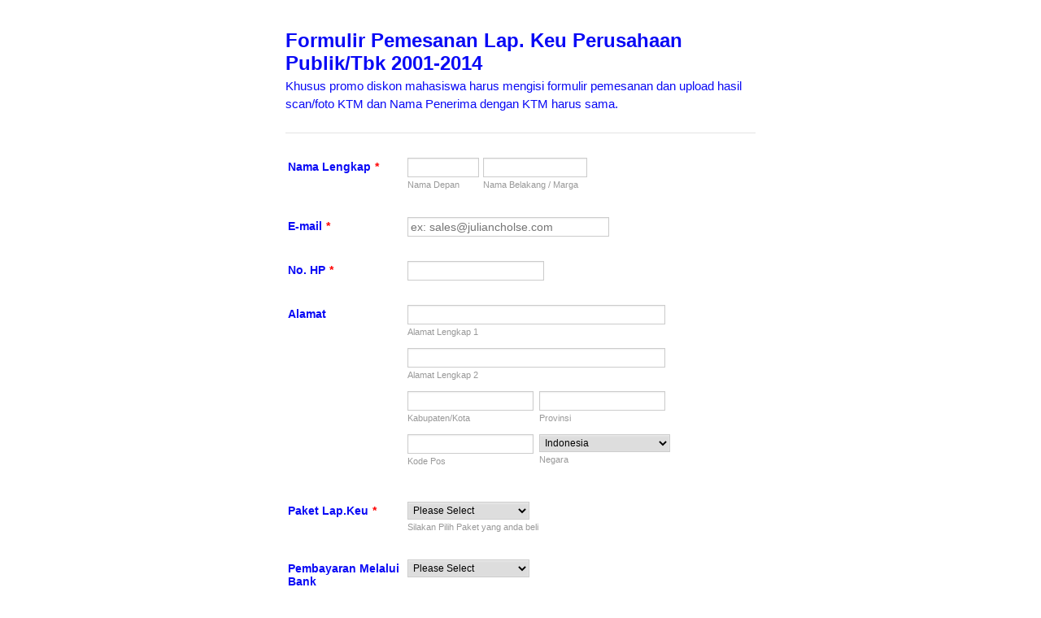

--- FILE ---
content_type: text/html; charset=utf-8
request_url: https://form.jotform.me/form/33235841109450
body_size: 9140
content:
<!DOCTYPE HTML PUBLIC "-//W3C//DTD HTML 4.01//EN" "http://www.w3.org/TR/html4/strict.dtd">
<html lang="en-US" ><head>
<meta http-equiv="Content-Type" content="text/html; charset=utf-8" />
<link rel="alternate" type="application/json+oembed" href="https://www.jotform.com/oembed/?format=json&amp;url=https%3A%2F%2Fform.jotform.com%2F33235841109450" title="oEmbed Form">
<link rel="alternate" type="text/xml+oembed" href="https://www.jotform.com/oembed/?format=xml&amp;url=https%3A%2F%2Fform.jotform.com%2F33235841109450" title="oEmbed Form">
<meta property="og:title" content="Formulir Pemesanan Laporan Keuangan Perusahaan Go Public" >
<meta property="og:url" content="https://form.jotform.com/33235841109450" >
<meta property="og:description" content="Please click the link to complete this form." >
<meta name="slack-app-id" content="AHNMASS8M">
<meta property="og:image" content="https://cdn.jotfor.ms/assets/img/landing/opengraph.png" />
<link rel="shortcut icon" href="https://cdn.jotfor.ms/assets/img/favicons/favicon-2021-light%402x.png">
<link rel="apple-touch-icon" href="https://cdn.jotfor.ms/assets/img/favicons/favicon-2021-light%402x.png">
<script>
          var favicon = document.querySelector('link[rel="shortcut icon"]');
          window.isDarkMode = (window.matchMedia && window.matchMedia('(prefers-color-scheme: dark)').matches);
          if(favicon && window.isDarkMode) {
              favicon.href = favicon.href.replaceAll('favicon-2021-light%402x.png', 'favicon-2021-dark%402x.png');
          }
      </script><link rel="canonical" href="https://form.jotform.com/33235841109450" />
<meta name="viewport" content="width=device-width, initial-scale=1.0, maximum-scale=5.0, user-scalable=1" />
<meta name="HandheldFriendly" content="true" />
<title>Formulir Pemesanan Laporan Keuangan Perusahaan Go Public</title>
<link href="https://cdn.jotfor.ms/s/static/b29cf4f7f8d/static/formCss.css" rel="stylesheet" type="text/css" />
<link type="text/css" rel="stylesheet" href="https://cdn.jotfor.ms/stylebuilder/static/form-common.css?v=bfad20d
"/>
<link type="text/css" rel="stylesheet" href="https://cdn.jotfor.ms/css/styles/nova.css?3.3.68119" />
<style type="text/css">@media print{*{-webkit-print-color-adjust: exact !important;color-adjust: exact !important;}.form-section{display:inline!important}.form-pagebreak{display:none!important}.form-section-closed{height:auto!important}.page-section{position:initial!important}}</style>
<link type="text/css" rel="stylesheet" href="https://cdn.jotfor.ms/s/static/b29cf4f7f8d/css/styles/payment/payment_feature.css?3.3.68119" />
<style type="text/css">
    .form-label-left{
        width:150px;
    }
    .form-line{
        padding-top:12px;
        padding-bottom:12px;
    }
    .form-label-right{
        width:150px;
    }
    body, html{
        margin:0;
        padding:0;
        background:false;
    }

    .form-all{
        margin:0px auto;
        padding-top:0px;
        width:650px;
        color:#0A0AF5 !important;
        font-family:"Lucida Grande", "Lucida Sans Unicode", "Lucida Sans", Verdana, sans-serif;
        font-size:14px;
    }
    .form-radio-item label, .form-checkbox-item label, .form-grading-label, .form-header{
        color: #0A0AF5;
    }

</style>

<script>window.enableEventObserver=true</script>
<script>window.CDN="https://cdn.jotfor.ms/"</script>
<script>window.umdRootPath="https://cdn.jotfor.ms/s/umd/00294e3ed83/"</script>
<script>window.staticRootPath="https://cdn.jotfor.ms/s/static/b29cf4f7f8d/"</script>
<script src="https://cdn.jotfor.ms/s/static/b29cf4f7f8d/static/prototype.forms.js" type="text/javascript"></script>
<script src="https://cdn.jotfor.ms/s/static/b29cf4f7f8d/static/jotform.forms.js" type="text/javascript"></script>
<script src="https://cdn.jotfor.ms/s/static/b29cf4f7f8d/js/punycode-1.4.1.min.js" type="text/javascript" defer></script>
<script src="https://cdn.jotfor.ms/s/static/b29cf4f7f8d/js/vendor/imageinfo.js" type="text/javascript"></script>
<script src="https://cdn.jotfor.ms/s/static/b29cf4f7f8d/file-uploader/fileuploader.js" type="text/javascript"></script>
<script type="text/javascript">	JotForm.newDefaultTheme = false;
	JotForm.extendsNewTheme = false;
	// {GPT_APP_SCRIPT}
	JotForm.singleProduct = false;
	JotForm.newPaymentUIForNewCreatedForms = false;
	JotForm.texts = {"confirmEmail":"E-mail does not match","pleaseWait":"Please wait...","validateEmail":"You need to validate this e-mail","confirmClearForm":"Are you sure you want to clear the form","lessThan":"Your score should be less than or equal to","incompleteFields":"There are incomplete required fields. Please complete them.","required":"This field is required.","requireOne":"At least one field required.","requireEveryRow":"Every row is required.","requireEveryCell":"Every cell is required.","email":"Enter a valid e-mail address","alphabetic":"This field can only contain letters","numeric":"This field can only contain numeric values","alphanumeric":"This field can only contain letters and numbers.","cyrillic":"This field can only contain cyrillic characters","url":"This field can only contain a valid URL","currency":"This field can only contain currency values.","fillMask":"Field value must fill mask.","uploadExtensions":"You can only upload following files:","noUploadExtensions":"File has no extension file type (e.g. .txt, .png, .jpeg)","uploadFilesize":"File size cannot be bigger than:","uploadFilesizemin":"File size cannot be smaller than:","gradingScoreError":"Score total should only be less than or equal to","inputCarretErrorA":"Input should not be less than the minimum value:","inputCarretErrorB":"Input should not be greater than the maximum value:","maxDigitsError":"The maximum digits allowed is","minCharactersError":"The number of characters should not be less than the minimum value:","maxCharactersError":"The number of characters should not be more than the maximum value:","freeEmailError":"Free email accounts are not allowed","minSelectionsError":"The minimum required number of selections is ","maxSelectionsError":"The maximum number of selections allowed is ","pastDatesDisallowed":"Date must not be in the past.","dateLimited":"This date is unavailable.","dateInvalid":"This date is not valid. The date format is {format}","dateInvalidSeparate":"This date is not valid. Enter a valid {element}.","ageVerificationError":"You must be older than {minAge} years old to submit this form.","multipleFileUploads_typeError":"{file} has invalid extension. Only {extensions} are allowed.","multipleFileUploads_sizeError":"{file} is too large, maximum file size is {sizeLimit}.","multipleFileUploads_minSizeError":"{file} is too small, minimum file size is {minSizeLimit}.","multipleFileUploads_emptyError":"{file} is empty, please select files again without it.","multipleFileUploads_uploadFailed":"File upload failed, please remove it and upload the file again.","multipleFileUploads_onLeave":"The files are being uploaded, if you leave now the upload will be cancelled.","multipleFileUploads_fileLimitError":"Only {fileLimit} file uploads allowed.","dragAndDropFilesHere_infoMessage":"Drag and drop files here","chooseAFile_infoMessage":"Choose a file","maxFileSize_infoMessage":"Max. file size","generalError":"There are errors on the form. Please fix them before continuing.","generalPageError":"There are errors on this page. Please fix them before continuing.","wordLimitError":"Too many words. The limit is","wordMinLimitError":"Too few words.  The minimum is","characterLimitError":"Too many Characters.  The limit is","characterMinLimitError":"Too few characters. The minimum is","ccInvalidNumber":"Credit Card Number is invalid.","ccInvalidCVC":"CVC number is invalid.","ccInvalidExpireDate":"Expire date is invalid.","ccInvalidExpireMonth":"Expiration month is invalid.","ccInvalidExpireYear":"Expiration year is invalid.","ccMissingDetails":"Please fill up the credit card details.","ccMissingProduct":"Please select at least one product.","ccMissingDonation":"Please enter numeric values for donation amount.","disallowDecimals":"Please enter a whole number.","restrictedDomain":"This domain is not allowed","ccDonationMinLimitError":"Minimum amount is {minAmount} {currency}","requiredLegend":"All fields marked with * are required and must be filled.","geoPermissionTitle":"Permission Denied","geoPermissionDesc":"Check your browser's privacy settings.","geoNotAvailableTitle":"Position Unavailable","geoNotAvailableDesc":"Location provider not available. Please enter the address manually.","geoTimeoutTitle":"Timeout","geoTimeoutDesc":"Please check your internet connection and try again.","selectedTime":"Selected Time","formerSelectedTime":"Former Time","cancelAppointment":"Cancel Appointment","cancelSelection":"Cancel Selection","confirmSelection":"Confirm Selection","noSlotsAvailable":"No slots available","slotUnavailable":"{time} on {date} has been selected is unavailable. Please select another slot.","multipleError":"There are {count} errors on this page. Please correct them before moving on.","oneError":"There is {count} error on this page. Please correct it before moving on.","doneMessage":"Well done! All errors are fixed.","invalidTime":"Enter a valid time","doneButton":"Done","reviewSubmitText":"Review and Submit","nextButtonText":"Next","prevButtonText":"Previous","seeErrorsButton":"See Errors","notEnoughStock":"Not enough stock for the current selection","notEnoughStock_remainedItems":"Not enough stock for the current selection ({count} items left)","soldOut":"Sold Out","justSoldOut":"Just Sold Out","selectionSoldOut":"Selection Sold Out","subProductItemsLeft":"({count} items left)","startButtonText":"START","submitButtonText":"Submit","submissionLimit":"Sorry! Only one entry is allowed. <br> Multiple submissions are disabled for this form.","reviewBackText":"Back to Form","seeAllText":"See All","progressMiddleText":"of","fieldError":"field has an error.","error":"Error"};
	JotForm.isFormViewTrackingAllowed = true;
	JotForm.replaceTagTest = true;
	JotForm.activeRedirect = "thanktext";
	JotForm.uploadServerURL = "https://upload.jotform.com/upload";
	JotForm.clearFieldOnHide="disable";
	JotForm.submitError="jumpToFirstError";

	JotForm.init(function(){
	/*INIT-START*/
if (window.JotForm && JotForm.accessible) $('input_9').setAttribute('tabindex',0);
      JotForm.description('input_8', 'Isikan alamat yang benar');
      JotForm.description('input_14', 'Promo Mahasiswa Wajib upload KTM');
if (window.JotForm && JotForm.accessible) $('input_6').setAttribute('tabindex',0);
      JotForm.setCustomHint( 'input_6', 'Jika ada (Jika anda memilih paket Lap.Keu Lainnya sebutkan pakey yg anda ingin kan Ex : Lap. Keu 2002-2005' );
      setTimeout(function() {
          JotForm.initMultipleUploads();
      }, 2);
	/*INIT-END*/
	});

   setTimeout(function() {
JotForm.paymentExtrasOnTheFly([null,{"name":"clickTo","qid":"1","text":"Formulir Pemesanan Lap. Keu Perusahaan Publik\u002FTbk 2001-2014","type":"control_head"},{"name":"submit","qid":"2","text":"Submit","type":"control_button"},{"name":"namaLengkap","qid":"3","text":"Nama Lengkap","type":"control_fullname"},{"name":"email4","qid":"4","text":"E-mail","type":"control_email"},null,{"name":"pesan6","qid":"6","text":"Pesan","type":"control_textarea","wysiwyg":"Disable"},null,{"description":"Isikan alamat yang benar","name":"alamat","qid":"8","text":"Alamat","type":"control_address"},{"name":"noHp","qid":"9","text":"No. HP","type":"control_textbox"},{"name":"pembayaranMelalui10","qid":"10","text":"Pembayaran Melalui Bank","type":"control_dropdown"},null,null,{"name":"paketLapkeu","qid":"13","subLabel":"Silakan Pilih Paket yang anda beli","text":"Paket  Lap.Keu","type":"control_dropdown"},{"description":"Promo Mahasiswa Wajib upload KTM","name":"uploadKtm","qid":"14","text":"Upload KTM","type":"control_fileupload"}]);}, 20); 
</script>
</head>
<body>
<form class="jotform-form" onsubmit="return typeof testSubmitFunction !== 'undefined' && testSubmitFunction();" action="https://submit.jotform.com/submit/33235841109450" method="post" enctype="multipart/form-data" name="form_33235841109450" id="33235841109450" accept-charset="utf-8" autocomplete="on"><input type="hidden" name="formID" value="33235841109450" /><input type="hidden" id="JWTContainer" value="" /><input type="hidden" id="cardinalOrderNumber" value="" /><input type="hidden" id="jsExecutionTracker" name="jsExecutionTracker" value="build-date-1768638214039" /><input type="hidden" id="submitSource" name="submitSource" value="unknown" /><input type="hidden" id="submitDate" name="submitDate" value="undefined" /><input type="hidden" id="buildDate" name="buildDate" value="1768638214039" /><input type="hidden" name="uploadServerUrl" value="https://upload.jotform.com/upload" /><input type="hidden" name="eventObserver" value="1" />
  <div role="main" class="form-all">
    <ul class="form-section page-section" role="presentation">
      <li id="cid_1" class="form-input-wide" data-type="control_head">
        <div class="form-header-group  header-default">
          <div class="header-text httal htvam">
            <h2 id="header_1" class="form-header" data-component="header">Formulir Pemesanan Lap. Keu Perusahaan Publik/Tbk 2001-2014</h2>
            <div id="subHeader_1" class="form-subHeader">Khusus promo diskon mahasiswa harus mengisi formulir pemesanan dan upload hasil scan/foto KTM dan Nama Penerima dengan KTM harus sama.</div>
          </div>
        </div>
      </li>
      <li class="form-line jf-required" data-type="control_fullname" id="id_3"><label class="form-label form-label-left form-label-auto" id="label_3" for="first_3" aria-hidden="false"> Nama Lengkap<span class="form-required">*</span> </label>
        <div id="cid_3" class="form-input jf-required">
          <div data-wrapper-react="true"><span class="form-sub-label-container" style="vertical-align:top" data-input-type="first"><input type="text" id="first_3" name="q3_namaLengkap[first]" class="form-textbox validate[required]" data-defaultvalue="" autoComplete="section-input_3 given-name" size="10" data-component="first" aria-labelledby="label_3 sublabel_3_first" required="" value="" /><label class="form-sub-label" for="first_3" id="sublabel_3_first" style="min-height:13px">Nama Depan</label></span><span class="form-sub-label-container" style="vertical-align:top" data-input-type="last"><input type="text" id="last_3" name="q3_namaLengkap[last]" class="form-textbox validate[required]" data-defaultvalue="" autoComplete="section-input_3 family-name" size="15" data-component="last" aria-labelledby="label_3 sublabel_3_last" required="" value="" /><label class="form-sub-label" for="last_3" id="sublabel_3_last" style="min-height:13px">Nama Belakang / Marga</label></span></div>
        </div>
      </li>
      <li class="form-line jf-required" data-type="control_email" id="id_4"><label class="form-label form-label-left form-label-auto" id="label_4" for="input_4" aria-hidden="false"> E-mail<span class="form-required">*</span> </label>
        <div id="cid_4" class="form-input jf-required"> <input type="email" id="input_4" name="q4_email4" class="form-textbox validate[required, Email]" data-defaultvalue="" autoComplete="section-input_4 email" size="30" placeholder="ex: sales@juliancholse.com" data-component="email" aria-labelledby="label_4" required="" value="" /> </div>
      </li>
      <li class="form-line jf-required" data-type="control_textbox" id="id_9"><label class="form-label form-label-left form-label-auto" id="label_9" for="input_9" aria-hidden="false"> No. HP<span class="form-required">*</span> </label>
        <div id="cid_9" class="form-input jf-required"> <input type="text" id="input_9" name="q9_noHp" data-type="input-textbox" class="form-textbox validate[required]" data-defaultvalue="" size="20" placeholder=" " data-component="textbox" aria-labelledby="label_9" required="" value="" /> </div>
      </li>
      <li class="form-line" data-type="control_address" id="id_8"><label class="form-label form-label-left form-label-auto" id="label_8" for="input_8_addr_line1" aria-hidden="false"> Alamat </label>
        <div id="cid_8" class="form-input">
          <div summary="" class="form-address-table jsTest-addressField">
            <div class="form-address-line-wrapper jsTest-address-line-wrapperField"><span class="form-address-line form-address-street-line jsTest-address-lineField"><span class="form-sub-label-container" style="vertical-align:top"><input type="text" id="input_8_addr_line1" name="q8_alamat[addr_line1]" class="form-textbox form-address-line" data-defaultvalue="" autoComplete="section-input_8 address-line1" data-component="address_line_1" aria-labelledby="label_8 sublabel_8_addr_line1" value="" /><label class="form-sub-label" for="input_8_addr_line1" id="sublabel_8_addr_line1" style="min-height:13px">Alamat Lengkap 1</label></span></span></div>
            <div class="form-address-line-wrapper jsTest-address-line-wrapperField"><span class="form-address-line form-address-street-line jsTest-address-lineField"><span class="form-sub-label-container" style="vertical-align:top"><input type="text" id="input_8_addr_line2" name="q8_alamat[addr_line2]" class="form-textbox form-address-line" data-defaultvalue="" autoComplete="section-input_8 address-line2" data-component="address_line_2" aria-labelledby="label_8 sublabel_8_addr_line2" value="" /><label class="form-sub-label" for="input_8_addr_line2" id="sublabel_8_addr_line2" style="min-height:13px">Alamat Lengkap 2</label></span></span></div>
            <div class="form-address-line-wrapper jsTest-address-line-wrapperField"><span class="form-address-line form-address-city-line jsTest-address-lineField "><span class="form-sub-label-container" style="vertical-align:top"><input type="text" id="input_8_city" name="q8_alamat[city]" class="form-textbox form-address-city" data-defaultvalue="" autoComplete="section-input_8 address-level2" data-component="city" aria-labelledby="label_8 sublabel_8_city" value="" /><label class="form-sub-label" for="input_8_city" id="sublabel_8_city" style="min-height:13px">Kabupaten/Kota</label></span></span><span class="form-address-line form-address-state-line jsTest-address-lineField "><span class="form-sub-label-container" style="vertical-align:top"><input type="text" id="input_8_state" name="q8_alamat[state]" class="form-textbox form-address-state" data-defaultvalue="" autoComplete="section-input_8 address-level1" data-component="state" aria-labelledby="label_8 sublabel_8_state" value="" /><label class="form-sub-label" for="input_8_state" id="sublabel_8_state" style="min-height:13px">Provinsi</label></span></span></div>
            <div class="form-address-line-wrapper jsTest-address-line-wrapperField"><span class="form-address-line form-address-zip-line jsTest-address-lineField "><span class="form-sub-label-container" style="vertical-align:top"><input type="text" id="input_8_postal" name="q8_alamat[postal]" class="form-textbox form-address-postal" data-defaultvalue="" autoComplete="section-input_8 postal-code" data-component="zip" aria-labelledby="label_8 sublabel_8_postal" value="" /><label class="form-sub-label" for="input_8_postal" id="sublabel_8_postal" style="min-height:13px">Kode Pos</label></span></span><span class="form-address-line form-address-country-line jsTest-address-lineField "><span class="form-sub-label-container" style="vertical-align:top"><select class="form-dropdown form-address-country" name="q8_alamat[country]" id="input_8_country" data-component="country" required="" aria-labelledby="label_8 sublabel_8_country" autoComplete="section-input_8 country">
                    <option value="">Please Select</option>
                    <option value="Afghanistan">Afghanistan</option>
                    <option value="Albania">Albania</option>
                    <option value="Algeria">Algeria</option>
                    <option value="American Samoa">American Samoa</option>
                    <option value="Andorra">Andorra</option>
                    <option value="Angola">Angola</option>
                    <option value="Anguilla">Anguilla</option>
                    <option value="Antigua and Barbuda">Antigua and Barbuda</option>
                    <option value="Argentina">Argentina</option>
                    <option value="Armenia">Armenia</option>
                    <option value="Aruba">Aruba</option>
                    <option value="Australia">Australia</option>
                    <option value="Austria">Austria</option>
                    <option value="Azerbaijan">Azerbaijan</option>
                    <option value="The Bahamas">The Bahamas</option>
                    <option value="Bahrain">Bahrain</option>
                    <option value="Bangladesh">Bangladesh</option>
                    <option value="Barbados">Barbados</option>
                    <option value="Belarus">Belarus</option>
                    <option value="Belgium">Belgium</option>
                    <option value="Belize">Belize</option>
                    <option value="Benin">Benin</option>
                    <option value="Bermuda">Bermuda</option>
                    <option value="Bhutan">Bhutan</option>
                    <option value="Bolivia">Bolivia</option>
                    <option value="Bosnia and Herzegovina">Bosnia and Herzegovina</option>
                    <option value="Botswana">Botswana</option>
                    <option value="Brazil">Brazil</option>
                    <option value="Brunei">Brunei</option>
                    <option value="Bulgaria">Bulgaria</option>
                    <option value="Burkina Faso">Burkina Faso</option>
                    <option value="Burundi">Burundi</option>
                    <option value="Cambodia">Cambodia</option>
                    <option value="Cameroon">Cameroon</option>
                    <option value="Canada">Canada</option>
                    <option value="Cape Verde">Cape Verde</option>
                    <option value="Cayman Islands">Cayman Islands</option>
                    <option value="Central African Republic">Central African Republic</option>
                    <option value="Chad">Chad</option>
                    <option value="Chile">Chile</option>
                    <option value="China">China</option>
                    <option value="Christmas Island">Christmas Island</option>
                    <option value="Cocos (Keeling) Islands">Cocos (Keeling) Islands</option>
                    <option value="Colombia">Colombia</option>
                    <option value="Comoros">Comoros</option>
                    <option value="Congo">Congo</option>
                    <option value="Cook Islands">Cook Islands</option>
                    <option value="Costa Rica">Costa Rica</option>
                    <option value="Cote d&#x27;Ivoire">Cote d&#x27;Ivoire</option>
                    <option value="Croatia">Croatia</option>
                    <option value="Cuba">Cuba</option>
                    <option value="Curaçao">Curaçao</option>
                    <option value="Cyprus">Cyprus</option>
                    <option value="Czech Republic">Czech Republic</option>
                    <option value="Democratic Republic of the Congo">Democratic Republic of the Congo</option>
                    <option value="Denmark">Denmark</option>
                    <option value="Djibouti">Djibouti</option>
                    <option value="Dominica">Dominica</option>
                    <option value="Dominican Republic">Dominican Republic</option>
                    <option value="Ecuador">Ecuador</option>
                    <option value="Egypt">Egypt</option>
                    <option value="El Salvador">El Salvador</option>
                    <option value="Equatorial Guinea">Equatorial Guinea</option>
                    <option value="Eritrea">Eritrea</option>
                    <option value="Estonia">Estonia</option>
                    <option value="Ethiopia">Ethiopia</option>
                    <option value="Falkland Islands">Falkland Islands</option>
                    <option value="Faroe Islands">Faroe Islands</option>
                    <option value="Fiji">Fiji</option>
                    <option value="Finland">Finland</option>
                    <option value="France">France</option>
                    <option value="French Polynesia">French Polynesia</option>
                    <option value="Gabon">Gabon</option>
                    <option value="The Gambia">The Gambia</option>
                    <option value="Georgia">Georgia</option>
                    <option value="Germany">Germany</option>
                    <option value="Ghana">Ghana</option>
                    <option value="Gibraltar">Gibraltar</option>
                    <option value="Greece">Greece</option>
                    <option value="Greenland">Greenland</option>
                    <option value="Grenada">Grenada</option>
                    <option value="Guadeloupe">Guadeloupe</option>
                    <option value="Guam">Guam</option>
                    <option value="Guatemala">Guatemala</option>
                    <option value="Guernsey">Guernsey</option>
                    <option value="Guinea">Guinea</option>
                    <option value="Guinea-Bissau">Guinea-Bissau</option>
                    <option value="Guyana">Guyana</option>
                    <option value="Haiti">Haiti</option>
                    <option value="Honduras">Honduras</option>
                    <option value="Hong Kong">Hong Kong</option>
                    <option value="Hungary">Hungary</option>
                    <option value="Iceland">Iceland</option>
                    <option value="India">India</option>
                    <option value="Indonesia" selected="">Indonesia</option>
                    <option value="Iran">Iran</option>
                    <option value="Iraq">Iraq</option>
                    <option value="Ireland">Ireland</option>
                    <option value="Israel">Israel</option>
                    <option value="Italy">Italy</option>
                    <option value="Jamaica">Jamaica</option>
                    <option value="Japan">Japan</option>
                    <option value="Jersey">Jersey</option>
                    <option value="Jordan">Jordan</option>
                    <option value="Kazakhstan">Kazakhstan</option>
                    <option value="Kenya">Kenya</option>
                    <option value="Kiribati">Kiribati</option>
                    <option value="North Korea">North Korea</option>
                    <option value="South Korea">South Korea</option>
                    <option value="Kosovo">Kosovo</option>
                    <option value="Kuwait">Kuwait</option>
                    <option value="Kyrgyzstan">Kyrgyzstan</option>
                    <option value="Laos">Laos</option>
                    <option value="Latvia">Latvia</option>
                    <option value="Lebanon">Lebanon</option>
                    <option value="Lesotho">Lesotho</option>
                    <option value="Liberia">Liberia</option>
                    <option value="Libya">Libya</option>
                    <option value="Liechtenstein">Liechtenstein</option>
                    <option value="Lithuania">Lithuania</option>
                    <option value="Luxembourg">Luxembourg</option>
                    <option value="Macau">Macau</option>
                    <option value="Macedonia">Macedonia</option>
                    <option value="Madagascar">Madagascar</option>
                    <option value="Malawi">Malawi</option>
                    <option value="Malaysia">Malaysia</option>
                    <option value="Maldives">Maldives</option>
                    <option value="Mali">Mali</option>
                    <option value="Malta">Malta</option>
                    <option value="Marshall Islands">Marshall Islands</option>
                    <option value="Martinique">Martinique</option>
                    <option value="Mauritania">Mauritania</option>
                    <option value="Mauritius">Mauritius</option>
                    <option value="Mayotte">Mayotte</option>
                    <option value="Mexico">Mexico</option>
                    <option value="Micronesia">Micronesia</option>
                    <option value="Moldova">Moldova</option>
                    <option value="Monaco">Monaco</option>
                    <option value="Mongolia">Mongolia</option>
                    <option value="Montenegro">Montenegro</option>
                    <option value="Montserrat">Montserrat</option>
                    <option value="Morocco">Morocco</option>
                    <option value="Mozambique">Mozambique</option>
                    <option value="Myanmar">Myanmar</option>
                    <option value="Nagorno-Karabakh">Nagorno-Karabakh</option>
                    <option value="Namibia">Namibia</option>
                    <option value="Nauru">Nauru</option>
                    <option value="Nepal">Nepal</option>
                    <option value="Netherlands">Netherlands</option>
                    <option value="Netherlands Antilles">Netherlands Antilles</option>
                    <option value="New Caledonia">New Caledonia</option>
                    <option value="New Zealand">New Zealand</option>
                    <option value="Nicaragua">Nicaragua</option>
                    <option value="Niger">Niger</option>
                    <option value="Nigeria">Nigeria</option>
                    <option value="Niue">Niue</option>
                    <option value="Norfolk Island">Norfolk Island</option>
                    <option value="Turkish Republic of Northern Cyprus">Turkish Republic of Northern Cyprus</option>
                    <option value="Northern Mariana">Northern Mariana</option>
                    <option value="Norway">Norway</option>
                    <option value="Oman">Oman</option>
                    <option value="Pakistan">Pakistan</option>
                    <option value="Palau">Palau</option>
                    <option value="Palestine">Palestine</option>
                    <option value="Panama">Panama</option>
                    <option value="Papua New Guinea">Papua New Guinea</option>
                    <option value="Paraguay">Paraguay</option>
                    <option value="Peru">Peru</option>
                    <option value="Philippines">Philippines</option>
                    <option value="Pitcairn Islands">Pitcairn Islands</option>
                    <option value="Poland">Poland</option>
                    <option value="Portugal">Portugal</option>
                    <option value="Puerto Rico">Puerto Rico</option>
                    <option value="Qatar">Qatar</option>
                    <option value="Republic of the Congo">Republic of the Congo</option>
                    <option value="Romania">Romania</option>
                    <option value="Russia">Russia</option>
                    <option value="Rwanda">Rwanda</option>
                    <option value="Saint Barthelemy">Saint Barthelemy</option>
                    <option value="Saint Helena">Saint Helena</option>
                    <option value="Saint Kitts and Nevis">Saint Kitts and Nevis</option>
                    <option value="Saint Lucia">Saint Lucia</option>
                    <option value="Saint Martin">Saint Martin</option>
                    <option value="Saint Pierre and Miquelon">Saint Pierre and Miquelon</option>
                    <option value="Saint Vincent and the Grenadines">Saint Vincent and the Grenadines</option>
                    <option value="Samoa">Samoa</option>
                    <option value="San Marino">San Marino</option>
                    <option value="Sao Tome and Principe">Sao Tome and Principe</option>
                    <option value="Saudi Arabia">Saudi Arabia</option>
                    <option value="Senegal">Senegal</option>
                    <option value="Serbia">Serbia</option>
                    <option value="Seychelles">Seychelles</option>
                    <option value="Sierra Leone">Sierra Leone</option>
                    <option value="Singapore">Singapore</option>
                    <option value="Slovakia">Slovakia</option>
                    <option value="Slovenia">Slovenia</option>
                    <option value="Solomon Islands">Solomon Islands</option>
                    <option value="Somalia">Somalia</option>
                    <option value="Somaliland">Somaliland</option>
                    <option value="South Africa">South Africa</option>
                    <option value="South Ossetia">South Ossetia</option>
                    <option value="South Sudan">South Sudan</option>
                    <option value="Spain">Spain</option>
                    <option value="Sri Lanka">Sri Lanka</option>
                    <option value="Sudan">Sudan</option>
                    <option value="Suriname">Suriname</option>
                    <option value="Svalbard">Svalbard</option>
                    <option value="eSwatini">eSwatini</option>
                    <option value="Sweden">Sweden</option>
                    <option value="Switzerland">Switzerland</option>
                    <option value="Syria">Syria</option>
                    <option value="Taiwan">Taiwan</option>
                    <option value="Tajikistan">Tajikistan</option>
                    <option value="Tanzania">Tanzania</option>
                    <option value="Thailand">Thailand</option>
                    <option value="Timor-Leste">Timor-Leste</option>
                    <option value="Togo">Togo</option>
                    <option value="Tokelau">Tokelau</option>
                    <option value="Tonga">Tonga</option>
                    <option value="Transnistria Pridnestrovie">Transnistria Pridnestrovie</option>
                    <option value="Trinidad and Tobago">Trinidad and Tobago</option>
                    <option value="Tristan da Cunha">Tristan da Cunha</option>
                    <option value="Tunisia">Tunisia</option>
                    <option value="Turkey">Turkey</option>
                    <option value="Turkmenistan">Turkmenistan</option>
                    <option value="Turks and Caicos Islands">Turks and Caicos Islands</option>
                    <option value="Tuvalu">Tuvalu</option>
                    <option value="Uganda">Uganda</option>
                    <option value="Ukraine">Ukraine</option>
                    <option value="United Arab Emirates">United Arab Emirates</option>
                    <option value="United Kingdom">United Kingdom</option>
                    <option value="United States">United States</option>
                    <option value="Uruguay">Uruguay</option>
                    <option value="Uzbekistan">Uzbekistan</option>
                    <option value="Vanuatu">Vanuatu</option>
                    <option value="Vatican City">Vatican City</option>
                    <option value="Venezuela">Venezuela</option>
                    <option value="Vietnam">Vietnam</option>
                    <option value="British Virgin Islands">British Virgin Islands</option>
                    <option value="Isle of Man">Isle of Man</option>
                    <option value="US Virgin Islands">US Virgin Islands</option>
                    <option value="Wallis and Futuna">Wallis and Futuna</option>
                    <option value="Western Sahara">Western Sahara</option>
                    <option value="Yemen">Yemen</option>
                    <option value="Zambia">Zambia</option>
                    <option value="Zimbabwe">Zimbabwe</option>
                    <option value="other">Other</option>
                  </select><label class="form-sub-label" for="input_8_country" id="sublabel_8_country" style="min-height:13px">Negara</label></span></span></div>
          </div>
        </div>
      </li>
      <li class="form-line jf-required" data-type="control_dropdown" id="id_13"><label class="form-label form-label-left form-label-auto" id="label_13" for="input_13" aria-hidden="false"> Paket Lap.Keu<span class="form-required">*</span> </label>
        <div id="cid_13" class="form-input jf-required"> <span class="form-sub-label-container" style="vertical-align:top"><select class="form-dropdown validate[required]" id="input_13" name="q13_paketLapkeu" style="width:150px" data-component="dropdown" required="" aria-label="Paket  Lap.Keu">
              <option value="">Please Select</option>
              <option value="Paket LK 2001-2014">Paket LK 2001-2014</option>
              <option value="Paket LK 2001-2015">Paket LK 2001-2015</option>
              <option value="Paket LK 2006-2014">Paket LK 2006-2014</option>
              <option value="Paket LK 2006-2015">Paket LK 2006-2015</option>
              <option value="Paket LK 2008-2014">Paket LK 2008-2014</option>
              <option value="Paket LK 2008-2015">Paket LK 2008-2015</option>
              <option value="Paket LK 2010-2014">Paket LK 2010-2014</option>
              <option value="Paket LK 2010-2015">Paket LK 2010-2015</option>
              <option value="LK Tahun 2001">LK Tahun 2001</option>
              <option value="LK Tahun 2002">LK Tahun 2002</option>
              <option value="LK Tahun 2003">LK Tahun 2003</option>
              <option value="LK Tahun 2004">LK Tahun 2004</option>
              <option value="LK Tahun 2005">LK Tahun 2005</option>
              <option value="LK Tahun 2006">LK Tahun 2006</option>
              <option value="LK Tahun 2007">LK Tahun 2007</option>
              <option value="LK Tahun 2008">LK Tahun 2008</option>
              <option value="LK Tahun 2009">LK Tahun 2009</option>
              <option value="LK Tahun 2010">LK Tahun 2010</option>
              <option value="LK Tahun 2011">LK Tahun 2011</option>
              <option value="LK Tahun 2012">LK Tahun 2012</option>
              <option value="LK Tahun 2013">LK Tahun 2013</option>
              <option value="LK Tahun 2014">LK Tahun 2014</option>
              <option value="LK Tahun 2015">LK Tahun 2015</option>
              <option value="Paket LK 2001-2014 + ICMD 2002-2015">Paket LK 2001-2014 + ICMD 2002-2015</option>
              <option value="Paket LK 2001-2013 + ICMD 2002-2014">Paket LK 2001-2013 + ICMD 2002-2014</option>
              <option value="Paket LK 2006-2014 + ICMD 2007-2015">Paket LK 2006-2014 + ICMD 2007-2015</option>
              <option value="Paket LK 2006-2013 + ICMD 2007-2014">Paket LK 2006-2013 + ICMD 2007-2014</option>
              <option value="Paket LK 2008-2014 + ICMD 2009-2015">Paket LK 2008-2014 + ICMD 2009-2015</option>
              <option value="Paket LK 2008-2013 + ICMD 2009-2014">Paket LK 2008-2013 + ICMD 2009-2014</option>
              <option value="Paket LK 2010-2014 + ICMD 2011-2015">Paket LK 2010-2014 + ICMD 2011-2015</option>
              <option value="Paket LK 2010-2013 + ICMD 2011-2014">Paket LK 2010-2013 + ICMD 2011-2014</option>
              <option value="Paket Lap. Keu Lainnya (Silakan isi di Pesan dibawah)">Paket Lap. Keu Lainnya (Silakan isi di Pesan dibawah)</option>
            </select><label class="form-sub-label" for="input_13" id="sublabel_input_13" style="min-height:13px">Silakan Pilih Paket yang anda beli</label></span> </div>
      </li>
      <li class="form-line" data-type="control_dropdown" id="id_10"><label class="form-label form-label-left form-label-auto" id="label_10" for="input_10" aria-hidden="false"> Pembayaran Melalui Bank </label>
        <div id="cid_10" class="form-input"> <select class="form-dropdown" id="input_10" name="q10_pembayaranMelalui10" style="width:150px" data-component="dropdown" aria-label="Pembayaran Melalui Bank">
            <option value="">Please Select</option>
            <option value="Bank BCA No. Rekening 0373260034  a/n Julianto">Bank BCA No. Rekening 0373260034 a/n Julianto</option>
            <option value="Bank Mandiri No. Rekening 137-00-0651222-8  a/n Julianto">Bank Mandiri No. Rekening 137-00-0651222-8 a/n Julianto</option>
            <option value="Bank CIMB NIAGA No. Rekening (Rek. Ponsel) – 0819856733 a/n Julianto M.">Bank CIMB NIAGA No. Rekening (Rek. Ponsel) – 0819856733 a/n Julianto M.</option>
          </select> </div>
      </li>
      <li class="form-line" data-type="control_fileupload" id="id_14"><label class="form-label form-label-left form-label-auto" id="label_14" for="input_14" aria-hidden="false"> Upload KTM </label>
        <div id="cid_14" class="form-input">
          <div data-wrapper-react="true">
            <div data-wrapper-react="true">
              <div class="qq-uploader-buttonText-value">Upload a File</div><input type="file" id="input_14" name="q14_uploadKtm[]" multiple="" class="form-upload-multiple" data-file-accept="pdf, doc, docx, xls, xlsx, csv, txt, rtf, html, zip, mp3, wma, mpg, flv, avi, jpg, jpeg, png, gif" data-file-maxsize="1024" data-file-minsize="0" data-file-limit="0" data-component="fileupload" />
            </div><span style="display:none" class="cancelText">Cancel</span><span style="display:none" class="ofText">of</span>
          </div>
        </div>
      </li>
      <li class="form-line" data-type="control_textarea" id="id_6"><label class="form-label form-label-left form-label-auto" id="label_6" for="input_6" aria-hidden="false"> Pesan </label>
        <div id="cid_6" class="form-input"> <textarea id="input_6" class="form-textarea" name="q6_pesan6" cols="40" rows="6" data-component="textarea" aria-labelledby="label_6"></textarea> </div>
      </li>
      <li class="form-line" data-type="control_button" id="id_2">
        <div id="cid_2" class="form-input-wide">
          <div data-align="auto" class="form-buttons-wrapper form-buttons-auto   jsTest-button-wrapperField"><button id="input_2" type="submit" class="form-submit-button submit-button jf-form-buttons jsTest-submitField legacy-submit" data-component="button" data-content="">Submit</button></div>
        </div>
      </li>
      <li style="display:none">Should be Empty: <input type="text" name="website" value="" type="hidden" /></li>
    </ul>
  </div>
  <script>
    JotForm.showJotFormPowered = "0";
  </script>
  <script>
    JotForm.poweredByText = "Powered by Jotform";
  </script><input type="hidden" class="simple_spc" id="simple_spc" name="simple_spc" value="33235841109450" />
  <script type="text/javascript">
    var all_spc = document.querySelectorAll("form[id='33235841109450'] .si" + "mple" + "_spc");
    for (var i = 0; i < all_spc.length; i++)
    {
      all_spc[i].value = "33235841109450-33235841109450";
    }
  </script>
</form></body>
</html><script type="text/javascript">JotForm.isNewSACL=true;</script>